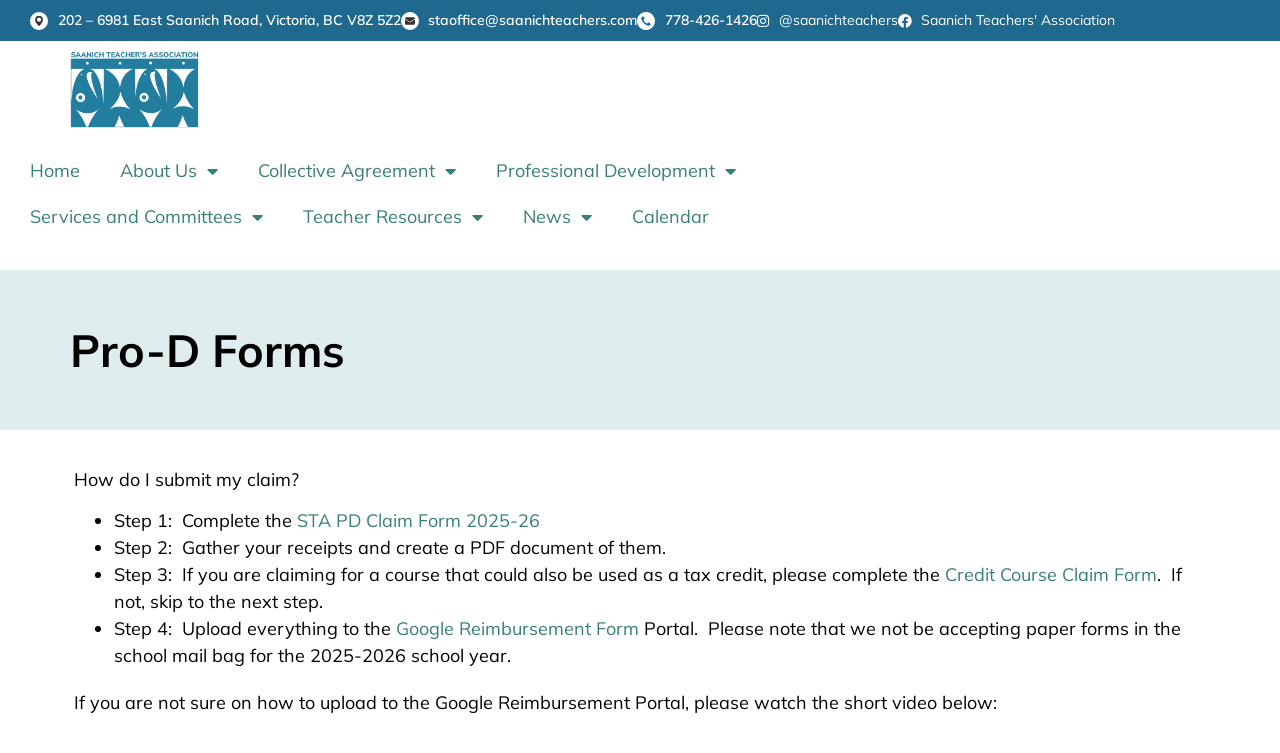

--- FILE ---
content_type: text/html; charset=UTF-8
request_url: https://saanichteachers.com/pro-d-forms/
body_size: 12470
content:
<!doctype html>
<html lang="en-US">
<head>
	<meta charset="UTF-8">
	<meta name="viewport" content="width=device-width, initial-scale=1">
	<link rel="profile" href="https://gmpg.org/xfn/11">
	<meta name='robots' content='index, follow, max-image-preview:large, max-snippet:-1, max-video-preview:-1' />

	<!-- This site is optimized with the Yoast SEO plugin v26.2 - https://yoast.com/wordpress/plugins/seo/ -->
	<title>Pro-D Forms - Saanich Teachers Association</title>
	<meta name="description" content="Pro-D information for STA members and teachers, including forms and how to do Pro-D day reimbursements." />
	<link rel="canonical" href="https://saanichteachers.com/pro-d-forms/" />
	<script type="application/ld+json" class="yoast-schema-graph">{"@context":"https://schema.org","@graph":[{"@type":"WebPage","@id":"https://saanichteachers.com/pro-d-forms/","url":"https://saanichteachers.com/pro-d-forms/","name":"Pro-D Forms - Saanich Teachers Association","isPartOf":{"@id":"https://saanichteachers.com/#website"},"datePublished":"2023-06-19T23:48:26+00:00","dateModified":"2025-11-03T08:08:29+00:00","description":"Pro-D information for STA members and teachers, including forms and how to do Pro-D day reimbursements.","breadcrumb":{"@id":"https://saanichteachers.com/pro-d-forms/#breadcrumb"},"inLanguage":"en-US","potentialAction":[{"@type":"ReadAction","target":["https://saanichteachers.com/pro-d-forms/"]}]},{"@type":"BreadcrumbList","@id":"https://saanichteachers.com/pro-d-forms/#breadcrumb","itemListElement":[{"@type":"ListItem","position":1,"name":"Home","item":"https://saanichteachers.com/"},{"@type":"ListItem","position":2,"name":"Pro-D Forms"}]},{"@type":"WebSite","@id":"https://saanichteachers.com/#website","url":"https://saanichteachers.com/","name":"Saanich Teachers Association","description":"Union of professionals representing 700+ public school teachers and associated professionals","publisher":{"@id":"https://saanichteachers.com/#organization"},"potentialAction":[{"@type":"SearchAction","target":{"@type":"EntryPoint","urlTemplate":"https://saanichteachers.com/?s={search_term_string}"},"query-input":{"@type":"PropertyValueSpecification","valueRequired":true,"valueName":"search_term_string"}}],"inLanguage":"en-US"},{"@type":"Organization","@id":"https://saanichteachers.com/#organization","name":"Saanich Teachers Association","url":"https://saanichteachers.com/","logo":{"@type":"ImageObject","inLanguage":"en-US","@id":"https://saanichteachers.com/#/schema/logo/image/","url":"https://saanichteachers.com/wp-content/uploads/2023/05/logo1.png","contentUrl":"https://saanichteachers.com/wp-content/uploads/2023/05/logo1.png","width":844,"height":504,"caption":"Saanich Teachers Association"},"image":{"@id":"https://saanichteachers.com/#/schema/logo/image/"}}]}</script>
	<!-- / Yoast SEO plugin. -->


<link rel="alternate" type="application/rss+xml" title="Saanich Teachers Association &raquo; Feed" href="https://saanichteachers.com/feed/" />
<link rel="alternate" type="application/rss+xml" title="Saanich Teachers Association &raquo; Comments Feed" href="https://saanichteachers.com/comments/feed/" />
<link rel="alternate" type="text/calendar" title="Saanich Teachers Association &raquo; iCal Feed" href="https://saanichteachers.com/events/?ical=1" />
<link rel="alternate" title="oEmbed (JSON)" type="application/json+oembed" href="https://saanichteachers.com/wp-json/oembed/1.0/embed?url=https%3A%2F%2Fsaanichteachers.com%2Fpro-d-forms%2F" />
<link rel="alternate" title="oEmbed (XML)" type="text/xml+oembed" href="https://saanichteachers.com/wp-json/oembed/1.0/embed?url=https%3A%2F%2Fsaanichteachers.com%2Fpro-d-forms%2F&#038;format=xml" />
<style id='wp-img-auto-sizes-contain-inline-css'>
img:is([sizes=auto i],[sizes^="auto," i]){contain-intrinsic-size:3000px 1500px}
/*# sourceURL=wp-img-auto-sizes-contain-inline-css */
</style>
<link rel='stylesheet' id='tribe-events-v2-single-skeleton-css' href='https://saanichteachers.com/wp-content/plugins/the-events-calendar/build/css/tribe-events-single-skeleton.css?ver=6.15.11' media='all' />
<link rel='stylesheet' id='tribe-events-v2-single-skeleton-full-css' href='https://saanichteachers.com/wp-content/plugins/the-events-calendar/build/css/tribe-events-single-full.css?ver=6.15.11' media='all' />
<link rel='stylesheet' id='tec-events-elementor-widgets-base-styles-css' href='https://saanichteachers.com/wp-content/plugins/the-events-calendar/build/css/integrations/plugins/elementor/widgets/widget-base.css?ver=6.15.11' media='all' />
<link rel='stylesheet' id='hello-elementor-css' href='https://saanichteachers.com/wp-content/themes/hello-elementor/assets/css/reset.css?ver=3.4.5' media='all' />
<link rel='stylesheet' id='hello-elementor-theme-style-css' href='https://saanichteachers.com/wp-content/themes/hello-elementor/assets/css/theme.css?ver=3.4.5' media='all' />
<link rel='stylesheet' id='chld_thm_cfg_child-css' href='https://saanichteachers.com/wp-content/themes/hello-elementor-child/style.css?ver=6.9' media='all' />
<link rel='stylesheet' id='hello-elementor-header-footer-css' href='https://saanichteachers.com/wp-content/themes/hello-elementor/assets/css/header-footer.css?ver=3.4.5' media='all' />
<link rel='stylesheet' id='elementor-frontend-css' href='https://saanichteachers.com/wp-content/uploads/elementor/css/custom-frontend.min.css?ver=1769147124' media='all' />
<link rel='stylesheet' id='elementor-post-5-css' href='https://saanichteachers.com/wp-content/uploads/elementor/css/post-5.css?ver=1769147125' media='all' />
<link rel='stylesheet' id='widget-icon-list-css' href='https://saanichteachers.com/wp-content/uploads/elementor/css/custom-widget-icon-list.min.css?ver=1769147124' media='all' />
<link rel='stylesheet' id='widget-image-css' href='https://saanichteachers.com/wp-content/plugins/elementor/assets/css/widget-image.min.css?ver=3.32.5' media='all' />
<link rel='stylesheet' id='widget-nav-menu-css' href='https://saanichteachers.com/wp-content/uploads/elementor/css/custom-pro-widget-nav-menu.min.css?ver=1769147124' media='all' />
<link rel='stylesheet' id='widget-heading-css' href='https://saanichteachers.com/wp-content/plugins/elementor/assets/css/widget-heading.min.css?ver=3.32.5' media='all' />
<link rel='stylesheet' id='elementor-icons-css' href='https://saanichteachers.com/wp-content/plugins/elementor/assets/lib/eicons/css/elementor-icons.min.css?ver=5.44.0' media='all' />
<link rel='stylesheet' id='widget-video-css' href='https://saanichteachers.com/wp-content/plugins/elementor/assets/css/widget-video.min.css?ver=3.32.5' media='all' />
<link rel='stylesheet' id='elementor-post-670-css' href='https://saanichteachers.com/wp-content/uploads/elementor/css/post-670.css?ver=1769149009' media='all' />
<link rel='stylesheet' id='elementor-post-22-css' href='https://saanichteachers.com/wp-content/uploads/elementor/css/post-22.css?ver=1769147125' media='all' />
<link rel='stylesheet' id='elementor-post-61-css' href='https://saanichteachers.com/wp-content/uploads/elementor/css/post-61.css?ver=1769147125' media='all' />
<link rel='stylesheet' id='elementor-post-420-css' href='https://saanichteachers.com/wp-content/uploads/elementor/css/post-420.css?ver=1769147125' media='all' />
<link rel='stylesheet' id='caorda-app-css-css' href='https://saanichteachers.com/wp-content/plugins/caorda-site-enhancements/assets/dist/wordpress-styles.min.css?ver=3.1.5' media='all' />
<link rel='stylesheet' id='elementor-gf-local-mulish-css' href='https://saanichteachers.com/wp-content/uploads/elementor/google-fonts/css/mulish.css?ver=1757271421' media='all' />
<link rel='stylesheet' id='elementor-icons-shared-0-css' href='https://saanichteachers.com/wp-content/plugins/elementor/assets/lib/font-awesome/css/fontawesome.min.css?ver=5.15.3' media='all' />
<link rel='stylesheet' id='elementor-icons-fa-brands-css' href='https://saanichteachers.com/wp-content/plugins/elementor/assets/lib/font-awesome/css/brands.min.css?ver=5.15.3' media='all' />
<link rel='stylesheet' id='elementor-icons-fa-solid-css' href='https://saanichteachers.com/wp-content/plugins/elementor/assets/lib/font-awesome/css/solid.min.css?ver=5.15.3' media='all' />
<script src="https://saanichteachers.com/wp-includes/js/jquery/jquery.min.js?ver=3.7.1" id="jquery-core-js"></script>
<script src="https://saanichteachers.com/wp-includes/js/jquery/jquery-migrate.min.js?ver=3.4.1" id="jquery-migrate-js"></script>
<link rel="https://api.w.org/" href="https://saanichteachers.com/wp-json/" /><link rel="alternate" title="JSON" type="application/json" href="https://saanichteachers.com/wp-json/wp/v2/pages/670" /><link rel="EditURI" type="application/rsd+xml" title="RSD" href="https://saanichteachers.com/xmlrpc.php?rsd" />
<link rel='shortlink' href='https://saanichteachers.com/?p=670' />
<style>
    td.media-icon img[src$=".svg"],
    td.avia-image img {
        width: 100% !important;
        height: auto !important;
    }
</style>
<script>
    window.caorda = window.caorda || {}
    window.caorda.shortcodes = [];
    window.caorda.activeTheme = '';
</script>

<meta name="tec-api-version" content="v1"><meta name="tec-api-origin" content="https://saanichteachers.com"><link rel="alternate" href="https://saanichteachers.com/wp-json/tribe/events/v1/" /><meta name="generator" content="Elementor 3.32.5; features: additional_custom_breakpoints; settings: css_print_method-external, google_font-enabled, font_display-swap">
			<style>
				.e-con.e-parent:nth-of-type(n+4):not(.e-lazyloaded):not(.e-no-lazyload),
				.e-con.e-parent:nth-of-type(n+4):not(.e-lazyloaded):not(.e-no-lazyload) * {
					background-image: none !important;
				}
				@media screen and (max-height: 1024px) {
					.e-con.e-parent:nth-of-type(n+3):not(.e-lazyloaded):not(.e-no-lazyload),
					.e-con.e-parent:nth-of-type(n+3):not(.e-lazyloaded):not(.e-no-lazyload) * {
						background-image: none !important;
					}
				}
				@media screen and (max-height: 640px) {
					.e-con.e-parent:nth-of-type(n+2):not(.e-lazyloaded):not(.e-no-lazyload),
					.e-con.e-parent:nth-of-type(n+2):not(.e-lazyloaded):not(.e-no-lazyload) * {
						background-image: none !important;
					}
				}
			</style>
			<link rel="icon" href="https://saanichteachers.com/wp-content/uploads/2023/05/favicon-150x150.png" sizes="32x32" />
<link rel="icon" href="https://saanichteachers.com/wp-content/uploads/2023/05/favicon-300x300.png" sizes="192x192" />
<link rel="apple-touch-icon" href="https://saanichteachers.com/wp-content/uploads/2023/05/favicon-300x300.png" />
<meta name="msapplication-TileImage" content="https://saanichteachers.com/wp-content/uploads/2023/05/favicon-300x300.png" />
		<style id="wp-custom-css">
			.elementor-widget-text-editor a, .elementor-widget-theme-post-content a not(.button) {
	color: var(--e-global-color-primary)!important;
	text-decoration: none
}
.elementor-widget-text-editor a:hover, .elementor-widget-theme-post-content a:hover not(.button) {
	color: var(--e-global-color-accent)!important;
	text-decoration: underline
}



.home .menu-item-1015 {
	display: none!important
}
.caorda-footer .caorda-link .elementor-widget-container a {
	color: white!important
}
.caorda-footer .caorda-link .elementor-widget-container a:hover {
	text-decoration: underline!imporant;
	color: white!important
}
.grecaptcha-badge {
	visibility: hidden!important;
	opacity: 0!important
}
hr {
	border: none;
	border-top: 1px solid #333;
	margin-top: 40px!important;
	padding: 20px 0;
}
.elementor-widget-text-editor ol, .elementor-widget-text-editor ul {
	margin-bottom: 20px!important;
}
#field_1_7, #field_1_7 a {
	font-size: 13px;
	margin-top: -10px;
	line-height: 16px;
}
#field_1_7 {
	color: grey
}
#field_1_7 a {
	color: var(--e-global-color-primary)!important;
	text-decoration: underline
}
#field_1_7 a:hover {
	text-decoration: none
}
/** Links **/


body .gform_wrapper .gform_button {
	background-color: var(--e-global-color-primary)!important;
}
body .gform_wrapper .gform_button:hover {
	background-color: var(--e-global-color-accent)!important;
}
body .gform_wrapper input[type="text"], body .gform_wrapper input[type="email"], body .gform_wrapper input[type="password"], body .gform_wrapper textarea {
	font-size: 16px;
	padding: 10px;
	border: none;
	background-color: #f9f9f9
}
body .gform_wrapper .gform_button {
	background-color: var(--e-global-color-primary)!important;
	color: #ffffff;
	border-color: #ffffff;
	font-family: Sans-Serif;
	font-size: 20px;
	padding: 18px 35px;
	border-radius: 50px;
	cursor: pointer;
	transition: all 0.3s ease-in-out;
}
body .gform_wrapper .gform_button:hover {
	background-color: #3A000C;
	color: #ffffff;
}		</style>
		<style id='global-styles-inline-css'>
:root{--wp--preset--aspect-ratio--square: 1;--wp--preset--aspect-ratio--4-3: 4/3;--wp--preset--aspect-ratio--3-4: 3/4;--wp--preset--aspect-ratio--3-2: 3/2;--wp--preset--aspect-ratio--2-3: 2/3;--wp--preset--aspect-ratio--16-9: 16/9;--wp--preset--aspect-ratio--9-16: 9/16;--wp--preset--color--black: #000000;--wp--preset--color--cyan-bluish-gray: #abb8c3;--wp--preset--color--white: #ffffff;--wp--preset--color--pale-pink: #f78da7;--wp--preset--color--vivid-red: #cf2e2e;--wp--preset--color--luminous-vivid-orange: #ff6900;--wp--preset--color--luminous-vivid-amber: #fcb900;--wp--preset--color--light-green-cyan: #7bdcb5;--wp--preset--color--vivid-green-cyan: #00d084;--wp--preset--color--pale-cyan-blue: #8ed1fc;--wp--preset--color--vivid-cyan-blue: #0693e3;--wp--preset--color--vivid-purple: #9b51e0;--wp--preset--gradient--vivid-cyan-blue-to-vivid-purple: linear-gradient(135deg,rgb(6,147,227) 0%,rgb(155,81,224) 100%);--wp--preset--gradient--light-green-cyan-to-vivid-green-cyan: linear-gradient(135deg,rgb(122,220,180) 0%,rgb(0,208,130) 100%);--wp--preset--gradient--luminous-vivid-amber-to-luminous-vivid-orange: linear-gradient(135deg,rgb(252,185,0) 0%,rgb(255,105,0) 100%);--wp--preset--gradient--luminous-vivid-orange-to-vivid-red: linear-gradient(135deg,rgb(255,105,0) 0%,rgb(207,46,46) 100%);--wp--preset--gradient--very-light-gray-to-cyan-bluish-gray: linear-gradient(135deg,rgb(238,238,238) 0%,rgb(169,184,195) 100%);--wp--preset--gradient--cool-to-warm-spectrum: linear-gradient(135deg,rgb(74,234,220) 0%,rgb(151,120,209) 20%,rgb(207,42,186) 40%,rgb(238,44,130) 60%,rgb(251,105,98) 80%,rgb(254,248,76) 100%);--wp--preset--gradient--blush-light-purple: linear-gradient(135deg,rgb(255,206,236) 0%,rgb(152,150,240) 100%);--wp--preset--gradient--blush-bordeaux: linear-gradient(135deg,rgb(254,205,165) 0%,rgb(254,45,45) 50%,rgb(107,0,62) 100%);--wp--preset--gradient--luminous-dusk: linear-gradient(135deg,rgb(255,203,112) 0%,rgb(199,81,192) 50%,rgb(65,88,208) 100%);--wp--preset--gradient--pale-ocean: linear-gradient(135deg,rgb(255,245,203) 0%,rgb(182,227,212) 50%,rgb(51,167,181) 100%);--wp--preset--gradient--electric-grass: linear-gradient(135deg,rgb(202,248,128) 0%,rgb(113,206,126) 100%);--wp--preset--gradient--midnight: linear-gradient(135deg,rgb(2,3,129) 0%,rgb(40,116,252) 100%);--wp--preset--font-size--small: 13px;--wp--preset--font-size--medium: 20px;--wp--preset--font-size--large: 36px;--wp--preset--font-size--x-large: 42px;--wp--preset--spacing--20: 0.44rem;--wp--preset--spacing--30: 0.67rem;--wp--preset--spacing--40: 1rem;--wp--preset--spacing--50: 1.5rem;--wp--preset--spacing--60: 2.25rem;--wp--preset--spacing--70: 3.38rem;--wp--preset--spacing--80: 5.06rem;--wp--preset--shadow--natural: 6px 6px 9px rgba(0, 0, 0, 0.2);--wp--preset--shadow--deep: 12px 12px 50px rgba(0, 0, 0, 0.4);--wp--preset--shadow--sharp: 6px 6px 0px rgba(0, 0, 0, 0.2);--wp--preset--shadow--outlined: 6px 6px 0px -3px rgb(255, 255, 255), 6px 6px rgb(0, 0, 0);--wp--preset--shadow--crisp: 6px 6px 0px rgb(0, 0, 0);}:root { --wp--style--global--content-size: 800px;--wp--style--global--wide-size: 1200px; }:where(body) { margin: 0; }.wp-site-blocks > .alignleft { float: left; margin-right: 2em; }.wp-site-blocks > .alignright { float: right; margin-left: 2em; }.wp-site-blocks > .aligncenter { justify-content: center; margin-left: auto; margin-right: auto; }:where(.wp-site-blocks) > * { margin-block-start: 24px; margin-block-end: 0; }:where(.wp-site-blocks) > :first-child { margin-block-start: 0; }:where(.wp-site-blocks) > :last-child { margin-block-end: 0; }:root { --wp--style--block-gap: 24px; }:root :where(.is-layout-flow) > :first-child{margin-block-start: 0;}:root :where(.is-layout-flow) > :last-child{margin-block-end: 0;}:root :where(.is-layout-flow) > *{margin-block-start: 24px;margin-block-end: 0;}:root :where(.is-layout-constrained) > :first-child{margin-block-start: 0;}:root :where(.is-layout-constrained) > :last-child{margin-block-end: 0;}:root :where(.is-layout-constrained) > *{margin-block-start: 24px;margin-block-end: 0;}:root :where(.is-layout-flex){gap: 24px;}:root :where(.is-layout-grid){gap: 24px;}.is-layout-flow > .alignleft{float: left;margin-inline-start: 0;margin-inline-end: 2em;}.is-layout-flow > .alignright{float: right;margin-inline-start: 2em;margin-inline-end: 0;}.is-layout-flow > .aligncenter{margin-left: auto !important;margin-right: auto !important;}.is-layout-constrained > .alignleft{float: left;margin-inline-start: 0;margin-inline-end: 2em;}.is-layout-constrained > .alignright{float: right;margin-inline-start: 2em;margin-inline-end: 0;}.is-layout-constrained > .aligncenter{margin-left: auto !important;margin-right: auto !important;}.is-layout-constrained > :where(:not(.alignleft):not(.alignright):not(.alignfull)){max-width: var(--wp--style--global--content-size);margin-left: auto !important;margin-right: auto !important;}.is-layout-constrained > .alignwide{max-width: var(--wp--style--global--wide-size);}body .is-layout-flex{display: flex;}.is-layout-flex{flex-wrap: wrap;align-items: center;}.is-layout-flex > :is(*, div){margin: 0;}body .is-layout-grid{display: grid;}.is-layout-grid > :is(*, div){margin: 0;}body{padding-top: 0px;padding-right: 0px;padding-bottom: 0px;padding-left: 0px;}a:where(:not(.wp-element-button)){text-decoration: underline;}:root :where(.wp-element-button, .wp-block-button__link){background-color: #32373c;border-width: 0;color: #fff;font-family: inherit;font-size: inherit;font-style: inherit;font-weight: inherit;letter-spacing: inherit;line-height: inherit;padding-top: calc(0.667em + 2px);padding-right: calc(1.333em + 2px);padding-bottom: calc(0.667em + 2px);padding-left: calc(1.333em + 2px);text-decoration: none;text-transform: inherit;}.has-black-color{color: var(--wp--preset--color--black) !important;}.has-cyan-bluish-gray-color{color: var(--wp--preset--color--cyan-bluish-gray) !important;}.has-white-color{color: var(--wp--preset--color--white) !important;}.has-pale-pink-color{color: var(--wp--preset--color--pale-pink) !important;}.has-vivid-red-color{color: var(--wp--preset--color--vivid-red) !important;}.has-luminous-vivid-orange-color{color: var(--wp--preset--color--luminous-vivid-orange) !important;}.has-luminous-vivid-amber-color{color: var(--wp--preset--color--luminous-vivid-amber) !important;}.has-light-green-cyan-color{color: var(--wp--preset--color--light-green-cyan) !important;}.has-vivid-green-cyan-color{color: var(--wp--preset--color--vivid-green-cyan) !important;}.has-pale-cyan-blue-color{color: var(--wp--preset--color--pale-cyan-blue) !important;}.has-vivid-cyan-blue-color{color: var(--wp--preset--color--vivid-cyan-blue) !important;}.has-vivid-purple-color{color: var(--wp--preset--color--vivid-purple) !important;}.has-black-background-color{background-color: var(--wp--preset--color--black) !important;}.has-cyan-bluish-gray-background-color{background-color: var(--wp--preset--color--cyan-bluish-gray) !important;}.has-white-background-color{background-color: var(--wp--preset--color--white) !important;}.has-pale-pink-background-color{background-color: var(--wp--preset--color--pale-pink) !important;}.has-vivid-red-background-color{background-color: var(--wp--preset--color--vivid-red) !important;}.has-luminous-vivid-orange-background-color{background-color: var(--wp--preset--color--luminous-vivid-orange) !important;}.has-luminous-vivid-amber-background-color{background-color: var(--wp--preset--color--luminous-vivid-amber) !important;}.has-light-green-cyan-background-color{background-color: var(--wp--preset--color--light-green-cyan) !important;}.has-vivid-green-cyan-background-color{background-color: var(--wp--preset--color--vivid-green-cyan) !important;}.has-pale-cyan-blue-background-color{background-color: var(--wp--preset--color--pale-cyan-blue) !important;}.has-vivid-cyan-blue-background-color{background-color: var(--wp--preset--color--vivid-cyan-blue) !important;}.has-vivid-purple-background-color{background-color: var(--wp--preset--color--vivid-purple) !important;}.has-black-border-color{border-color: var(--wp--preset--color--black) !important;}.has-cyan-bluish-gray-border-color{border-color: var(--wp--preset--color--cyan-bluish-gray) !important;}.has-white-border-color{border-color: var(--wp--preset--color--white) !important;}.has-pale-pink-border-color{border-color: var(--wp--preset--color--pale-pink) !important;}.has-vivid-red-border-color{border-color: var(--wp--preset--color--vivid-red) !important;}.has-luminous-vivid-orange-border-color{border-color: var(--wp--preset--color--luminous-vivid-orange) !important;}.has-luminous-vivid-amber-border-color{border-color: var(--wp--preset--color--luminous-vivid-amber) !important;}.has-light-green-cyan-border-color{border-color: var(--wp--preset--color--light-green-cyan) !important;}.has-vivid-green-cyan-border-color{border-color: var(--wp--preset--color--vivid-green-cyan) !important;}.has-pale-cyan-blue-border-color{border-color: var(--wp--preset--color--pale-cyan-blue) !important;}.has-vivid-cyan-blue-border-color{border-color: var(--wp--preset--color--vivid-cyan-blue) !important;}.has-vivid-purple-border-color{border-color: var(--wp--preset--color--vivid-purple) !important;}.has-vivid-cyan-blue-to-vivid-purple-gradient-background{background: var(--wp--preset--gradient--vivid-cyan-blue-to-vivid-purple) !important;}.has-light-green-cyan-to-vivid-green-cyan-gradient-background{background: var(--wp--preset--gradient--light-green-cyan-to-vivid-green-cyan) !important;}.has-luminous-vivid-amber-to-luminous-vivid-orange-gradient-background{background: var(--wp--preset--gradient--luminous-vivid-amber-to-luminous-vivid-orange) !important;}.has-luminous-vivid-orange-to-vivid-red-gradient-background{background: var(--wp--preset--gradient--luminous-vivid-orange-to-vivid-red) !important;}.has-very-light-gray-to-cyan-bluish-gray-gradient-background{background: var(--wp--preset--gradient--very-light-gray-to-cyan-bluish-gray) !important;}.has-cool-to-warm-spectrum-gradient-background{background: var(--wp--preset--gradient--cool-to-warm-spectrum) !important;}.has-blush-light-purple-gradient-background{background: var(--wp--preset--gradient--blush-light-purple) !important;}.has-blush-bordeaux-gradient-background{background: var(--wp--preset--gradient--blush-bordeaux) !important;}.has-luminous-dusk-gradient-background{background: var(--wp--preset--gradient--luminous-dusk) !important;}.has-pale-ocean-gradient-background{background: var(--wp--preset--gradient--pale-ocean) !important;}.has-electric-grass-gradient-background{background: var(--wp--preset--gradient--electric-grass) !important;}.has-midnight-gradient-background{background: var(--wp--preset--gradient--midnight) !important;}.has-small-font-size{font-size: var(--wp--preset--font-size--small) !important;}.has-medium-font-size{font-size: var(--wp--preset--font-size--medium) !important;}.has-large-font-size{font-size: var(--wp--preset--font-size--large) !important;}.has-x-large-font-size{font-size: var(--wp--preset--font-size--x-large) !important;}
/*# sourceURL=global-styles-inline-css */
</style>
</head>
<body class="wp-singular page-template-default page page-id-670 wp-custom-logo wp-embed-responsive wp-theme-hello-elementor wp-child-theme-hello-elementor-child tribe-no-js hello-elementor-default elementor-default elementor-kit-5 elementor-page elementor-page-670 elementor-page-420">




<a class="skip-link screen-reader-text" href="#content">Skip to content</a>

		<header data-elementor-type="header" data-elementor-id="22" class="elementor elementor-22 elementor-location-header" data-elementor-post-type="elementor_library">
			<div class="elementor-element elementor-element-5dfaef6 e-con-full elementor-hidden-mobile e-flex e-con e-parent" data-id="5dfaef6" data-element_type="container" data-settings="{&quot;background_background&quot;:&quot;classic&quot;}">
				<div class="elementor-element elementor-element-ea95807 elementor-icon-list--layout-inline elementor-list-item-link-full_width elementor-widget elementor-widget-icon-list" data-id="ea95807" data-element_type="widget" data-widget_type="icon-list.default">
				<div class="elementor-widget-container">
							<ul class="elementor-icon-list-items elementor-inline-items">
							<li class="elementor-icon-list-item elementor-inline-item">
											<span class="elementor-icon-list-icon">
							<svg xmlns="http://www.w3.org/2000/svg" id="Group_2" data-name="Group 2" width="30" height="30" viewBox="0 0 30 30"><path id="Path_13" data-name="Path 13" d="M15,0A15,15,0,1,1,0,15,15,15,0,0,1,15,0Z" transform="translate(0 0)" fill="#fff"></path><path id="location-pin" d="M9.431,0A6.424,6.424,0,0,0,3,6.4C3,11.42,8.826,16.6,9.074,16.818a.542.542,0,0,0,.713,0c.248-.218,6.074-5.4,6.074-10.415A6.424,6.424,0,0,0,9.431,0Zm0,9.889A3.532,3.532,0,1,1,13,6.357,3.556,3.556,0,0,1,9.431,9.889Z" transform="translate(5.627 6.466)" fill="#313131"></path></svg>						</span>
										<span class="elementor-icon-list-text">202 – 6981 East Saanich Road, Victoria, BC V8Z 5Z2</span>
									</li>
						</ul>
						</div>
				</div>
				<div class="elementor-element elementor-element-1401f3f elementor-icon-list--layout-traditional elementor-list-item-link-full_width elementor-widget elementor-widget-icon-list" data-id="1401f3f" data-element_type="widget" data-widget_type="icon-list.default">
				<div class="elementor-widget-container">
							<ul class="elementor-icon-list-items">
							<li class="elementor-icon-list-item">
											<a href="mailto:staoffice@saanichteachers.com">

												<span class="elementor-icon-list-icon">
							<svg xmlns="http://www.w3.org/2000/svg" width="30" height="30" viewBox="0 0 30 30"><g id="Group_48" data-name="Group 48" transform="translate(-1611 -3656)"><circle id="Ellipse_21" data-name="Ellipse 21" cx="15" cy="15" r="15" transform="translate(1611 3656)" fill="#fff"></circle><g id="email_1_" data-name="email (1)" transform="translate(1617.842 3600.624)"><path id="Path_15" data-name="Path 15" d="M9.522,175.936a2.454,2.454,0,0,1-2.727,0L.109,171.479Q.053,171.442,0,171.4v7.3a1.5,1.5,0,0,0,1.5,1.5H14.814a1.5,1.5,0,0,0,1.5-1.5v-7.3c-.035.027-.072.052-.109.077Z" transform="translate(0 -103.722)" fill="#313131"></path><path id="Path_16" data-name="Path 16" d="M.639,66.962l6.686,4.458a1.5,1.5,0,0,0,1.667,0l6.686-4.458a1.432,1.432,0,0,0,.639-1.194,1.5,1.5,0,0,0-1.5-1.5H1.5a1.5,1.5,0,0,0-1.5,1.5,1.431,1.431,0,0,0,.639,1.193Z" fill="#313131"></path></g></g></svg>						</span>
										<span class="elementor-icon-list-text">staoffice@saanichteachers.com</span>
											</a>
									</li>
						</ul>
						</div>
				</div>
				<div class="elementor-element elementor-element-f4b3b32 elementor-icon-list--layout-traditional elementor-list-item-link-full_width elementor-widget elementor-widget-icon-list" data-id="f4b3b32" data-element_type="widget" data-widget_type="icon-list.default">
				<div class="elementor-widget-container">
							<ul class="elementor-icon-list-items">
							<li class="elementor-icon-list-item">
											<a href="tel:778-426-1426">

												<span class="elementor-icon-list-icon">
							<svg xmlns="http://www.w3.org/2000/svg" id="Group_1" data-name="Group 1" width="30" height="30" viewBox="0 0 30 30"><path id="Path_1" data-name="Path 1" d="M25.6,4.391A15,15,0,1,0,30,15,15,15,0,0,0,25.6,4.391Zm-2.888,16.5,0,0v0l-.76.755a4,4,0,0,1-3.775,1.08A13.291,13.291,0,0,1,14.32,21a17.834,17.834,0,0,1-3.045-2.455A17.971,17.971,0,0,1,9,15.781a14,14,0,0,1-1.71-3.46,4,4,0,0,1,1-4.085l.89-.89a.635.635,0,0,1,.9,0l0,0,2.81,2.81a.635.635,0,0,1,0,.9l0,0-1.65,1.65a1.345,1.345,0,0,0-.14,1.75,19.3,19.3,0,0,0,1.975,2.305,19.179,19.179,0,0,0,2.6,2.185,1.355,1.355,0,0,0,1.73-.15L19,17.177a.635.635,0,0,1,.9,0l0,0L22.715,20A.635.635,0,0,1,22.717,20.894Z" transform="translate(0 0)" fill="#fff"></path></svg>						</span>
										<span class="elementor-icon-list-text">778-426-1426</span>
											</a>
									</li>
						</ul>
						</div>
				</div>
				<div class="elementor-element elementor-element-9dcca23 elementor-icon-list--layout-traditional elementor-list-item-link-full_width elementor-widget elementor-widget-icon-list" data-id="9dcca23" data-element_type="widget" data-widget_type="icon-list.default">
				<div class="elementor-widget-container">
							<ul class="elementor-icon-list-items">
							<li class="elementor-icon-list-item">
											<a href="https://www.instagram.com/saanichteachers/" target="_blank">

												<span class="elementor-icon-list-icon">
							<i aria-hidden="true" class="fab fa-instagram"></i>						</span>
										<span class="elementor-icon-list-text">@saanichteachers</span>
											</a>
									</li>
						</ul>
						</div>
				</div>
				<div class="elementor-element elementor-element-3877b9d elementor-icon-list--layout-traditional elementor-list-item-link-full_width elementor-widget elementor-widget-icon-list" data-id="3877b9d" data-element_type="widget" data-widget_type="icon-list.default">
				<div class="elementor-widget-container">
							<ul class="elementor-icon-list-items">
							<li class="elementor-icon-list-item">
											<a href="https://www.facebook.com/groups/Saanichteachers/" target="_blank">

												<span class="elementor-icon-list-icon">
							<i aria-hidden="true" class="fab fa-facebook"></i>						</span>
										<span class="elementor-icon-list-text">Saanich Teachers' Association</span>
											</a>
									</li>
						</ul>
						</div>
				</div>
				</div>
		<div class="elementor-element elementor-element-bd5c56f e-flex e-con-boxed e-con e-parent" data-id="bd5c56f" data-element_type="container">
					<div class="e-con-inner">
				<div class="elementor-element elementor-element-a8a9e0b elementor-widget__width-initial elementor-widget elementor-widget-theme-site-logo elementor-widget-image" data-id="a8a9e0b" data-element_type="widget" data-widget_type="theme-site-logo.default">
				<div class="elementor-widget-container">
											<a href="https://saanichteachers.com">
			<img fetchpriority="high" width="844" height="504" src="https://saanichteachers.com/wp-content/uploads/2023/05/logo1.png" class="attachment-full size-full wp-image-1009" alt="" srcset="https://saanichteachers.com/wp-content/uploads/2023/05/logo1.png 844w, https://saanichteachers.com/wp-content/uploads/2023/05/logo1-300x179.png 300w, https://saanichteachers.com/wp-content/uploads/2023/05/logo1-768x459.png 768w" sizes="(max-width: 844px) 100vw, 844px" />				</a>
											</div>
				</div>
					</div>
				</div>
		<div class="elementor-element elementor-element-8c53a94 e-con-full e-flex e-con e-parent" data-id="8c53a94" data-element_type="container">
				<div class="elementor-element elementor-element-f4edd8a elementor-nav-menu--dropdown-tablet elementor-nav-menu__text-align-aside elementor-nav-menu--toggle elementor-nav-menu--burger elementor-widget elementor-widget-nav-menu" data-id="f4edd8a" data-element_type="widget" data-settings="{&quot;layout&quot;:&quot;horizontal&quot;,&quot;submenu_icon&quot;:{&quot;value&quot;:&quot;&lt;i class=\&quot;fas fa-caret-down\&quot; aria-hidden=\&quot;true\&quot;&gt;&lt;\/i&gt;&quot;,&quot;library&quot;:&quot;fa-solid&quot;},&quot;toggle&quot;:&quot;burger&quot;}" data-widget_type="nav-menu.default">
				<div class="elementor-widget-container">
								<nav aria-label="Menu" class="elementor-nav-menu--main elementor-nav-menu__container elementor-nav-menu--layout-horizontal e--pointer-underline e--animation-fade">
				<ul id="menu-1-f4edd8a" class="elementor-nav-menu"><li class="menu-item menu-item-type-custom menu-item-object-custom menu-item-1015"><a href="/" class="elementor-item">Home</a></li>
<li class="menu-item menu-item-type-post_type menu-item-object-page menu-item-has-children menu-item-57"><a href="https://saanichteachers.com/about-us/" class="elementor-item">About Us</a>
<ul class="sub-menu elementor-nav-menu--dropdown">
	<li class="menu-item menu-item-type-post_type menu-item-object-page menu-item-840"><a href="https://saanichteachers.com/about-us/" class="elementor-sub-item">About Us</a></li>
	<li class="menu-item menu-item-type-post_type menu-item-object-page menu-item-469"><a href="https://saanichteachers.com/about-us/executive-committee/" class="elementor-sub-item">2025 &#8211; 2026 Executive Committee</a></li>
	<li class="menu-item menu-item-type-post_type menu-item-object-page menu-item-470"><a href="https://saanichteachers.com/about-us/school-representatives/" class="elementor-sub-item">2025 &#8211; 2026 Staff Representatives</a></li>
</ul>
</li>
<li class="menu-item menu-item-type-custom menu-item-object-custom menu-item-has-children menu-item-487"><a href="#" class="elementor-item elementor-item-anchor">Collective Agreement</a>
<ul class="sub-menu elementor-nav-menu--dropdown">
	<li class="menu-item menu-item-type-custom menu-item-object-custom menu-item-1740"><a href="https://saanichteachers.com/wp-content/uploads/2024/01/2022-2025-Provincial-Collective-Agreement-2022-Provincial-Language-Only.pdf" class="elementor-sub-item">2022-2025 Provincial Collective Agreement (Provincial Language Only)</a></li>
	<li class="menu-item menu-item-type-custom menu-item-object-custom menu-item-489"><a target="_blank" href="https://saanichteachers.com/wp-content/uploads/2023/06/Class-Size.pdf" class="elementor-sub-item">Class Size Maximums</a></li>
	<li class="menu-item menu-item-type-custom menu-item-object-custom menu-item-1301"><a href="https://drive.google.com/drive/folders/1eJ0nuGjzk0A5_eBkiXVEaX5ttqToEiIC" class="elementor-sub-item">Letters of Understanding</a></li>
</ul>
</li>
<li class="menu-item menu-item-type-post_type menu-item-object-page current-menu-ancestor current-menu-parent current_page_parent current_page_ancestor menu-item-has-children menu-item-622"><a href="https://saanichteachers.com/professional-development/" class="elementor-item">Professional Development</a>
<ul class="sub-menu elementor-nav-menu--dropdown">
	<li class="menu-item menu-item-type-post_type menu-item-object-page menu-item-1396"><a href="https://saanichteachers.com/professional-development/" class="elementor-sub-item">Information</a></li>
	<li class="menu-item menu-item-type-post_type menu-item-object-page menu-item-669"><a href="https://saanichteachers.com/site-reps-and-policies/" class="elementor-sub-item">Reps and Policies</a></li>
	<li class="menu-item menu-item-type-post_type menu-item-object-page current-menu-item page_item page-item-670 current_page_item menu-item-676"><a href="https://saanichteachers.com/pro-d-forms/" aria-current="page" class="elementor-sub-item elementor-item-active">Forms</a></li>
</ul>
</li>
<li class="menu-item menu-item-type-custom menu-item-object-custom menu-item-has-children menu-item-513"><a href="#" class="elementor-item elementor-item-anchor">Services and Committees</a>
<ul class="sub-menu elementor-nav-menu--dropdown">
	<li class="menu-item menu-item-type-post_type menu-item-object-page menu-item-854"><a href="https://saanichteachers.com/health-safety-and-wellness/" class="elementor-sub-item">Health, Safety, and Wellness</a></li>
	<li class="menu-item menu-item-type-post_type menu-item-object-page menu-item-717"><a href="https://saanichteachers.com/staff-committee/" class="elementor-sub-item">Staff Committee</a></li>
	<li class="menu-item menu-item-type-post_type menu-item-object-page menu-item-685"><a href="https://saanichteachers.com/mentorship-program/" class="elementor-sub-item">Mentorship Program Committee</a></li>
	<li class="menu-item menu-item-type-post_type menu-item-object-page menu-item-691"><a href="https://saanichteachers.com/hardship-fund/" class="elementor-sub-item">Hardship Fund</a></li>
	<li class="menu-item menu-item-type-post_type menu-item-object-page menu-item-705"><a href="https://saanichteachers.com/social-justice/" class="elementor-sub-item">Social Justice Advisory Committee</a></li>
	<li class="menu-item menu-item-type-post_type menu-item-object-page menu-item-514"><a href="https://saanichteachers.com/ttoc-and-new-teachers/" class="elementor-sub-item">TTOC and New Teachers Advisory Committee</a></li>
	<li class="menu-item menu-item-type-post_type menu-item-object-page menu-item-888"><a href="https://saanichteachers.com/french-educators/" class="elementor-sub-item">French Educators Advisory Committee</a></li>
	<li class="menu-item menu-item-type-post_type menu-item-object-page menu-item-889"><a href="https://saanichteachers.com/indigenous/" class="elementor-sub-item">Indigenous Advisory Committee</a></li>
</ul>
</li>
<li class="menu-item menu-item-type-custom menu-item-object-custom current-menu-ancestor current-menu-parent menu-item-has-children menu-item-748"><a href="#" class="elementor-item elementor-item-anchor">Teacher Resources</a>
<ul class="sub-menu elementor-nav-menu--dropdown">
	<li class="menu-item menu-item-type-post_type menu-item-object-page menu-item-746"><a href="https://saanichteachers.com/health-safety-and-wellness/" class="elementor-sub-item">Health, Safety, and Wellness</a></li>
	<li class="menu-item menu-item-type-post_type menu-item-object-page menu-item-767"><a href="https://saanichteachers.com/retirement/" class="elementor-sub-item">Retirement</a></li>
	<li class="menu-item menu-item-type-post_type menu-item-object-page menu-item-776"><a href="https://saanichteachers.com/maternity-and-parental-leave/" class="elementor-sub-item">Leave of Absence</a></li>
	<li class="menu-item menu-item-type-post_type menu-item-object-page menu-item-782"><a href="https://saanichteachers.com/frequently-asked-questions/" class="elementor-sub-item">FAQs</a></li>
	<li class="menu-item menu-item-type-post_type menu-item-object-page current-menu-item page_item page-item-670 current_page_item menu-item-826"><a href="https://saanichteachers.com/pro-d-forms/" aria-current="page" class="elementor-sub-item elementor-item-active">Forms</a></li>
</ul>
</li>
<li class="menu-item menu-item-type-taxonomy menu-item-object-category menu-item-has-children menu-item-1397"><a href="https://saanichteachers.com/blog/news/" class="elementor-item">News</a>
<ul class="sub-menu elementor-nav-menu--dropdown">
	<li class="menu-item menu-item-type-post_type menu-item-object-page menu-item-52"><a href="https://saanichteachers.com/sta-in-touch/" class="elementor-sub-item">STA-in-Touch</a></li>
	<li class="menu-item menu-item-type-post_type menu-item-object-page menu-item-1401"><a href="https://saanichteachers.com/media-release/" class="elementor-sub-item">Media Releases</a></li>
</ul>
</li>
<li class="menu-item menu-item-type-custom menu-item-object-custom menu-item-388"><a href="https://saanichteachers.com/events/" class="elementor-item">Calendar</a></li>
</ul>			</nav>
					<div class="elementor-menu-toggle" role="button" tabindex="0" aria-label="Menu Toggle" aria-expanded="false">
			<i aria-hidden="true" role="presentation" class="elementor-menu-toggle__icon--open eicon-menu-bar"></i><i aria-hidden="true" role="presentation" class="elementor-menu-toggle__icon--close eicon-close"></i>		</div>
					<nav class="elementor-nav-menu--dropdown elementor-nav-menu__container" aria-hidden="true">
				<ul id="menu-2-f4edd8a" class="elementor-nav-menu"><li class="menu-item menu-item-type-custom menu-item-object-custom menu-item-1015"><a href="/" class="elementor-item" tabindex="-1">Home</a></li>
<li class="menu-item menu-item-type-post_type menu-item-object-page menu-item-has-children menu-item-57"><a href="https://saanichteachers.com/about-us/" class="elementor-item" tabindex="-1">About Us</a>
<ul class="sub-menu elementor-nav-menu--dropdown">
	<li class="menu-item menu-item-type-post_type menu-item-object-page menu-item-840"><a href="https://saanichteachers.com/about-us/" class="elementor-sub-item" tabindex="-1">About Us</a></li>
	<li class="menu-item menu-item-type-post_type menu-item-object-page menu-item-469"><a href="https://saanichteachers.com/about-us/executive-committee/" class="elementor-sub-item" tabindex="-1">2025 &#8211; 2026 Executive Committee</a></li>
	<li class="menu-item menu-item-type-post_type menu-item-object-page menu-item-470"><a href="https://saanichteachers.com/about-us/school-representatives/" class="elementor-sub-item" tabindex="-1">2025 &#8211; 2026 Staff Representatives</a></li>
</ul>
</li>
<li class="menu-item menu-item-type-custom menu-item-object-custom menu-item-has-children menu-item-487"><a href="#" class="elementor-item elementor-item-anchor" tabindex="-1">Collective Agreement</a>
<ul class="sub-menu elementor-nav-menu--dropdown">
	<li class="menu-item menu-item-type-custom menu-item-object-custom menu-item-1740"><a href="https://saanichteachers.com/wp-content/uploads/2024/01/2022-2025-Provincial-Collective-Agreement-2022-Provincial-Language-Only.pdf" class="elementor-sub-item" tabindex="-1">2022-2025 Provincial Collective Agreement (Provincial Language Only)</a></li>
	<li class="menu-item menu-item-type-custom menu-item-object-custom menu-item-489"><a target="_blank" href="https://saanichteachers.com/wp-content/uploads/2023/06/Class-Size.pdf" class="elementor-sub-item" tabindex="-1">Class Size Maximums</a></li>
	<li class="menu-item menu-item-type-custom menu-item-object-custom menu-item-1301"><a href="https://drive.google.com/drive/folders/1eJ0nuGjzk0A5_eBkiXVEaX5ttqToEiIC" class="elementor-sub-item" tabindex="-1">Letters of Understanding</a></li>
</ul>
</li>
<li class="menu-item menu-item-type-post_type menu-item-object-page current-menu-ancestor current-menu-parent current_page_parent current_page_ancestor menu-item-has-children menu-item-622"><a href="https://saanichteachers.com/professional-development/" class="elementor-item" tabindex="-1">Professional Development</a>
<ul class="sub-menu elementor-nav-menu--dropdown">
	<li class="menu-item menu-item-type-post_type menu-item-object-page menu-item-1396"><a href="https://saanichteachers.com/professional-development/" class="elementor-sub-item" tabindex="-1">Information</a></li>
	<li class="menu-item menu-item-type-post_type menu-item-object-page menu-item-669"><a href="https://saanichteachers.com/site-reps-and-policies/" class="elementor-sub-item" tabindex="-1">Reps and Policies</a></li>
	<li class="menu-item menu-item-type-post_type menu-item-object-page current-menu-item page_item page-item-670 current_page_item menu-item-676"><a href="https://saanichteachers.com/pro-d-forms/" aria-current="page" class="elementor-sub-item elementor-item-active" tabindex="-1">Forms</a></li>
</ul>
</li>
<li class="menu-item menu-item-type-custom menu-item-object-custom menu-item-has-children menu-item-513"><a href="#" class="elementor-item elementor-item-anchor" tabindex="-1">Services and Committees</a>
<ul class="sub-menu elementor-nav-menu--dropdown">
	<li class="menu-item menu-item-type-post_type menu-item-object-page menu-item-854"><a href="https://saanichteachers.com/health-safety-and-wellness/" class="elementor-sub-item" tabindex="-1">Health, Safety, and Wellness</a></li>
	<li class="menu-item menu-item-type-post_type menu-item-object-page menu-item-717"><a href="https://saanichteachers.com/staff-committee/" class="elementor-sub-item" tabindex="-1">Staff Committee</a></li>
	<li class="menu-item menu-item-type-post_type menu-item-object-page menu-item-685"><a href="https://saanichteachers.com/mentorship-program/" class="elementor-sub-item" tabindex="-1">Mentorship Program Committee</a></li>
	<li class="menu-item menu-item-type-post_type menu-item-object-page menu-item-691"><a href="https://saanichteachers.com/hardship-fund/" class="elementor-sub-item" tabindex="-1">Hardship Fund</a></li>
	<li class="menu-item menu-item-type-post_type menu-item-object-page menu-item-705"><a href="https://saanichteachers.com/social-justice/" class="elementor-sub-item" tabindex="-1">Social Justice Advisory Committee</a></li>
	<li class="menu-item menu-item-type-post_type menu-item-object-page menu-item-514"><a href="https://saanichteachers.com/ttoc-and-new-teachers/" class="elementor-sub-item" tabindex="-1">TTOC and New Teachers Advisory Committee</a></li>
	<li class="menu-item menu-item-type-post_type menu-item-object-page menu-item-888"><a href="https://saanichteachers.com/french-educators/" class="elementor-sub-item" tabindex="-1">French Educators Advisory Committee</a></li>
	<li class="menu-item menu-item-type-post_type menu-item-object-page menu-item-889"><a href="https://saanichteachers.com/indigenous/" class="elementor-sub-item" tabindex="-1">Indigenous Advisory Committee</a></li>
</ul>
</li>
<li class="menu-item menu-item-type-custom menu-item-object-custom current-menu-ancestor current-menu-parent menu-item-has-children menu-item-748"><a href="#" class="elementor-item elementor-item-anchor" tabindex="-1">Teacher Resources</a>
<ul class="sub-menu elementor-nav-menu--dropdown">
	<li class="menu-item menu-item-type-post_type menu-item-object-page menu-item-746"><a href="https://saanichteachers.com/health-safety-and-wellness/" class="elementor-sub-item" tabindex="-1">Health, Safety, and Wellness</a></li>
	<li class="menu-item menu-item-type-post_type menu-item-object-page menu-item-767"><a href="https://saanichteachers.com/retirement/" class="elementor-sub-item" tabindex="-1">Retirement</a></li>
	<li class="menu-item menu-item-type-post_type menu-item-object-page menu-item-776"><a href="https://saanichteachers.com/maternity-and-parental-leave/" class="elementor-sub-item" tabindex="-1">Leave of Absence</a></li>
	<li class="menu-item menu-item-type-post_type menu-item-object-page menu-item-782"><a href="https://saanichteachers.com/frequently-asked-questions/" class="elementor-sub-item" tabindex="-1">FAQs</a></li>
	<li class="menu-item menu-item-type-post_type menu-item-object-page current-menu-item page_item page-item-670 current_page_item menu-item-826"><a href="https://saanichteachers.com/pro-d-forms/" aria-current="page" class="elementor-sub-item elementor-item-active" tabindex="-1">Forms</a></li>
</ul>
</li>
<li class="menu-item menu-item-type-taxonomy menu-item-object-category menu-item-has-children menu-item-1397"><a href="https://saanichteachers.com/blog/news/" class="elementor-item" tabindex="-1">News</a>
<ul class="sub-menu elementor-nav-menu--dropdown">
	<li class="menu-item menu-item-type-post_type menu-item-object-page menu-item-52"><a href="https://saanichteachers.com/sta-in-touch/" class="elementor-sub-item" tabindex="-1">STA-in-Touch</a></li>
	<li class="menu-item menu-item-type-post_type menu-item-object-page menu-item-1401"><a href="https://saanichteachers.com/media-release/" class="elementor-sub-item" tabindex="-1">Media Releases</a></li>
</ul>
</li>
<li class="menu-item menu-item-type-custom menu-item-object-custom menu-item-388"><a href="https://saanichteachers.com/events/" class="elementor-item" tabindex="-1">Calendar</a></li>
</ul>			</nav>
						</div>
				</div>
				</div>
		<div class="elementor-element elementor-element-8643f54 e-flex e-con-boxed e-con e-parent" data-id="8643f54" data-element_type="container">
					<div class="e-con-inner">
					</div>
				</div>
				</header>
				<main data-elementor-type="single-page" data-elementor-id="420" class="elementor elementor-420 elementor-location-single post-670 page type-page status-publish hentry" data-elementor-post-type="elementor_library">
			<div class="elementor-element elementor-element-da5e55c e-flex e-con-boxed e-con e-parent" data-id="da5e55c" data-element_type="container" data-settings="{&quot;background_background&quot;:&quot;classic&quot;}">
					<div class="e-con-inner">
				<div class="elementor-element elementor-element-19918ac elementor-widget elementor-widget-theme-post-title elementor-page-title elementor-widget-heading" data-id="19918ac" data-element_type="widget" data-widget_type="theme-post-title.default">
				<div class="elementor-widget-container">
					<h1 class="elementor-heading-title elementor-size-default">Pro-D Forms</h1>				</div>
				</div>
					</div>
				</div>
		<div class="elementor-element elementor-element-b34c50f e-con-full e-flex e-con e-parent" data-id="b34c50f" data-element_type="container">
				<div class="elementor-element elementor-element-8f3aa71 elementor-widget elementor-widget-theme-post-content" data-id="8f3aa71" data-element_type="widget" data-widget_type="theme-post-content.default">
				<div class="elementor-widget-container">
							<div data-elementor-type="wp-page" data-elementor-id="670" class="elementor elementor-670" data-elementor-post-type="page">
				<div class="elementor-element elementor-element-f44d1e2 e-flex e-con-boxed e-con e-parent" data-id="f44d1e2" data-element_type="container">
					<div class="e-con-inner">
				<div class="elementor-element elementor-element-5e00033 elementor-widget elementor-widget-text-editor" data-id="5e00033" data-element_type="widget" data-widget_type="text-editor.default">
				<div class="elementor-widget-container">
									<p>How do I submit my claim?</p><ul><li>Step 1:  Complete the <a style="background-color: #ffffff;" href="https://saanichteachers.com/wp-content/uploads/2025/09/STA-ProD-Claim-Form-2025-2026-fillable-1.pdf" target="_blank" rel="noopener">STA PD Claim Form 2025-26</a></li><li>Step 2:  Gather your receipts and create a PDF document of them.</li><li>Step 3:  If you are claiming for a course that could also be used as a tax credit, please complete the <a href="https://saanichteachers.com/wp-content/uploads/2025/11/STA-ProD-Credit-Course-Claim-Form-2025-2026-fillable-1-1.pdf" target="_blank" rel="noopener">Credit Course Claim Form</a>.  If not, skip to the next step.</li><li><span style="background-color: transparent; text-align: var(--text-align); color: var( --e-global-color-text ); font-family: var( --e-global-typography-text-font-family ), Sans-serif; font-weight: var( --e-global-typography-text-font-weight );">Step 4:  Upload everything to the <a style="background-color: #ffffff;" href="https://forms.gle/YSbvypt7AGmZFEt86">Google Reimbursement Form</a> Portal.  Please note that we not be accepting paper forms in the school mail bag for the 2025-2026 school year.  </span></li></ul><div>If you are not sure on how to upload to the Google Reimbursement Portal, please watch the short video below:</div><div> </div>								</div>
				</div>
					</div>
				</div>
		<div class="elementor-element elementor-element-71fb916 e-flex e-con-boxed e-con e-parent" data-id="71fb916" data-element_type="container">
					<div class="e-con-inner">
				<div class="elementor-element elementor-element-d9f0303 elementor-widget elementor-widget-video" data-id="d9f0303" data-element_type="widget" data-settings="{&quot;video_type&quot;:&quot;hosted&quot;,&quot;controls&quot;:&quot;yes&quot;}" data-widget_type="video.default">
				<div class="elementor-widget-container">
							<div class="e-hosted-video elementor-wrapper elementor-open-inline">
					<video class="elementor-video" src="https://saanichteachers.com/wp-content/uploads/2023/11/How-to-Submit-for-ProD.mp4" controls="" preload="metadata" controlsList="nodownload" poster="https://saanichteachers.com/wp-content/uploads/2023/06/close-up-people-learning-together.jpg"></video>
				</div>
						</div>
				</div>
					</div>
				</div>
				</div>
						</div>
				</div>
				</div>
				</main>
				<footer data-elementor-type="footer" data-elementor-id="61" class="elementor elementor-61 elementor-location-footer" data-elementor-post-type="elementor_library">
			<div class="elementor-element elementor-element-f14fb4e caorda-footer e-flex e-con-boxed e-con e-parent" data-id="f14fb4e" data-element_type="container" data-settings="{&quot;background_background&quot;:&quot;classic&quot;}">
					<div class="e-con-inner">
		<div class="elementor-element elementor-element-6be14ba e-flex e-con-boxed e-con e-child" data-id="6be14ba" data-element_type="container">
					<div class="e-con-inner">
				<div class="elementor-element elementor-element-e9d89fe elementor-tablet-align-center elementor-mobile-align-center elementor-align-left elementor-icon-list--layout-traditional elementor-list-item-link-full_width elementor-widget elementor-widget-icon-list" data-id="e9d89fe" data-element_type="widget" data-widget_type="icon-list.default">
				<div class="elementor-widget-container">
							<ul class="elementor-icon-list-items">
							<li class="elementor-icon-list-item">
											<a href="tel:778-426-1426">

												<span class="elementor-icon-list-icon">
							<svg xmlns="http://www.w3.org/2000/svg" id="Group_1" data-name="Group 1" width="30" height="30" viewBox="0 0 30 30"><path id="Path_1" data-name="Path 1" d="M25.6,4.391A15,15,0,1,0,30,15,15,15,0,0,0,25.6,4.391Zm-2.888,16.5,0,0v0l-.76.755a4,4,0,0,1-3.775,1.08A13.291,13.291,0,0,1,14.32,21a17.834,17.834,0,0,1-3.045-2.455A17.971,17.971,0,0,1,9,15.781a14,14,0,0,1-1.71-3.46,4,4,0,0,1,1-4.085l.89-.89a.635.635,0,0,1,.9,0l0,0,2.81,2.81a.635.635,0,0,1,0,.9l0,0-1.65,1.65a1.345,1.345,0,0,0-.14,1.75,19.3,19.3,0,0,0,1.975,2.305,19.179,19.179,0,0,0,2.6,2.185,1.355,1.355,0,0,0,1.73-.15L19,17.177a.635.635,0,0,1,.9,0l0,0L22.715,20A.635.635,0,0,1,22.717,20.894Z" transform="translate(0 0)" fill="#fff"></path></svg>						</span>
										<span class="elementor-icon-list-text">778-426-1426</span>
											</a>
									</li>
								<li class="elementor-icon-list-item">
											<a href="mailto:staoffice@saanichteachers.com">

												<span class="elementor-icon-list-icon">
							<svg xmlns="http://www.w3.org/2000/svg" width="30" height="30" viewBox="0 0 30 30"><g id="Group_48" data-name="Group 48" transform="translate(-1611 -3656)"><circle id="Ellipse_21" data-name="Ellipse 21" cx="15" cy="15" r="15" transform="translate(1611 3656)" fill="#fff"></circle><g id="email_1_" data-name="email (1)" transform="translate(1617.842 3600.624)"><path id="Path_15" data-name="Path 15" d="M9.522,175.936a2.454,2.454,0,0,1-2.727,0L.109,171.479Q.053,171.442,0,171.4v7.3a1.5,1.5,0,0,0,1.5,1.5H14.814a1.5,1.5,0,0,0,1.5-1.5v-7.3c-.035.027-.072.052-.109.077Z" transform="translate(0 -103.722)" fill="#313131"></path><path id="Path_16" data-name="Path 16" d="M.639,66.962l6.686,4.458a1.5,1.5,0,0,0,1.667,0l6.686-4.458a1.432,1.432,0,0,0,.639-1.194,1.5,1.5,0,0,0-1.5-1.5H1.5a1.5,1.5,0,0,0-1.5,1.5,1.431,1.431,0,0,0,.639,1.193Z" fill="#313131"></path></g></g></svg>						</span>
										<span class="elementor-icon-list-text">staoffice@saanichteachers.com</span>
											</a>
									</li>
								<li class="elementor-icon-list-item">
											<span class="elementor-icon-list-icon">
							<svg xmlns="http://www.w3.org/2000/svg" id="Group_2" data-name="Group 2" width="30" height="30" viewBox="0 0 30 30"><path id="Path_13" data-name="Path 13" d="M15,0A15,15,0,1,1,0,15,15,15,0,0,1,15,0Z" transform="translate(0 0)" fill="#fff"></path><path id="location-pin" d="M9.431,0A6.424,6.424,0,0,0,3,6.4C3,11.42,8.826,16.6,9.074,16.818a.542.542,0,0,0,.713,0c.248-.218,6.074-5.4,6.074-10.415A6.424,6.424,0,0,0,9.431,0Zm0,9.889A3.532,3.532,0,1,1,13,6.357,3.556,3.556,0,0,1,9.431,9.889Z" transform="translate(5.627 6.466)" fill="#313131"></path></svg>						</span>
										<span class="elementor-icon-list-text">202 – 6981 East Saanich Road, Victoria, BC V8Z 5Z2</span>
									</li>
						</ul>
						</div>
				</div>
				<div class="elementor-element elementor-element-118b9c0 caorda-link elementor-widget elementor-widget-text-editor" data-id="118b9c0" data-element_type="widget" data-widget_type="text-editor.default">
				<div class="elementor-widget-container">
									© Copyright – Saanich Teachers&#8217; Association – <a href="https://www.caorda.com/" target="_blank" rel="nofollow,noopener" title="Website by Caorda">Website by Caorda</a>								</div>
				</div>
					</div>
				</div>
				<div class="elementor-element elementor-element-765ab0e elementor-widget elementor-widget-image" data-id="765ab0e" data-element_type="widget" data-widget_type="image.default">
				<div class="elementor-widget-container">
																<a href="/">
							<img src="https://saanichteachers.com/wp-content/uploads/2023/05/logo2.png" title="" alt="" loading="lazy" />								</a>
															</div>
				</div>
					</div>
				</div>
				</footer>
		
<script type="speculationrules">
{"prefetch":[{"source":"document","where":{"and":[{"href_matches":"/*"},{"not":{"href_matches":["/wp-*.php","/wp-admin/*","/wp-content/uploads/*","/wp-content/*","/wp-content/plugins/*","/wp-content/themes/hello-elementor-child/*","/wp-content/themes/hello-elementor/*","/*\\?(.+)"]}},{"not":{"selector_matches":"a[rel~=\"nofollow\"]"}},{"not":{"selector_matches":".no-prefetch, .no-prefetch a"}}]},"eagerness":"conservative"}]}
</script>
		<script>
		( function ( body ) {
			'use strict';
			body.className = body.className.replace( /\btribe-no-js\b/, 'tribe-js' );
		} )( document.body );
		</script>
		<script> /* <![CDATA[ */var tribe_l10n_datatables = {"aria":{"sort_ascending":": activate to sort column ascending","sort_descending":": activate to sort column descending"},"length_menu":"Show _MENU_ entries","empty_table":"No data available in table","info":"Showing _START_ to _END_ of _TOTAL_ entries","info_empty":"Showing 0 to 0 of 0 entries","info_filtered":"(filtered from _MAX_ total entries)","zero_records":"No matching records found","search":"Search:","all_selected_text":"All items on this page were selected. ","select_all_link":"Select all pages","clear_selection":"Clear Selection.","pagination":{"all":"All","next":"Next","previous":"Previous"},"select":{"rows":{"0":"","_":": Selected %d rows","1":": Selected 1 row"}},"datepicker":{"dayNames":["Sunday","Monday","Tuesday","Wednesday","Thursday","Friday","Saturday"],"dayNamesShort":["Sun","Mon","Tue","Wed","Thu","Fri","Sat"],"dayNamesMin":["S","M","T","W","T","F","S"],"monthNames":["January","February","March","April","May","June","July","August","September","October","November","December"],"monthNamesShort":["January","February","March","April","May","June","July","August","September","October","November","December"],"monthNamesMin":["Jan","Feb","Mar","Apr","May","Jun","Jul","Aug","Sep","Oct","Nov","Dec"],"nextText":"Next","prevText":"Prev","currentText":"Today","closeText":"Done","today":"Today","clear":"Clear"}};/* ]]> */ </script>			<script>
				const lazyloadRunObserver = () => {
					const lazyloadBackgrounds = document.querySelectorAll( `.e-con.e-parent:not(.e-lazyloaded)` );
					const lazyloadBackgroundObserver = new IntersectionObserver( ( entries ) => {
						entries.forEach( ( entry ) => {
							if ( entry.isIntersecting ) {
								let lazyloadBackground = entry.target;
								if( lazyloadBackground ) {
									lazyloadBackground.classList.add( 'e-lazyloaded' );
								}
								lazyloadBackgroundObserver.unobserve( entry.target );
							}
						});
					}, { rootMargin: '200px 0px 200px 0px' } );
					lazyloadBackgrounds.forEach( ( lazyloadBackground ) => {
						lazyloadBackgroundObserver.observe( lazyloadBackground );
					} );
				};
				const events = [
					'DOMContentLoaded',
					'elementor/lazyload/observe',
				];
				events.forEach( ( event ) => {
					document.addEventListener( event, lazyloadRunObserver );
				} );
			</script>
			<script src="https://saanichteachers.com/wp-content/plugins/the-events-calendar/common/build/js/user-agent.js?ver=da75d0bdea6dde3898df" id="tec-user-agent-js"></script>
<script src="https://saanichteachers.com/wp-content/themes/hello-elementor/assets/js/hello-frontend.js?ver=3.4.5" id="hello-theme-frontend-js"></script>
<script src="https://saanichteachers.com/wp-content/plugins/elementor/assets/js/webpack.runtime.min.js?ver=3.32.5" id="elementor-webpack-runtime-js"></script>
<script src="https://saanichteachers.com/wp-content/plugins/elementor/assets/js/frontend-modules.min.js?ver=3.32.5" id="elementor-frontend-modules-js"></script>
<script src="https://saanichteachers.com/wp-includes/js/jquery/ui/core.min.js?ver=1.13.3" id="jquery-ui-core-js"></script>
<script id="elementor-frontend-js-before">
var elementorFrontendConfig = {"environmentMode":{"edit":false,"wpPreview":false,"isScriptDebug":false},"i18n":{"shareOnFacebook":"Share on Facebook","shareOnTwitter":"Share on Twitter","pinIt":"Pin it","download":"Download","downloadImage":"Download image","fullscreen":"Fullscreen","zoom":"Zoom","share":"Share","playVideo":"Play Video","previous":"Previous","next":"Next","close":"Close","a11yCarouselPrevSlideMessage":"Previous slide","a11yCarouselNextSlideMessage":"Next slide","a11yCarouselFirstSlideMessage":"This is the first slide","a11yCarouselLastSlideMessage":"This is the last slide","a11yCarouselPaginationBulletMessage":"Go to slide"},"is_rtl":false,"breakpoints":{"xs":0,"sm":480,"md":768,"lg":1025,"xl":1440,"xxl":1600},"responsive":{"breakpoints":{"mobile":{"label":"Mobile Portrait","value":767,"default_value":767,"direction":"max","is_enabled":true},"mobile_extra":{"label":"Mobile Landscape","value":880,"default_value":880,"direction":"max","is_enabled":false},"tablet":{"label":"Tablet Portrait","value":1024,"default_value":1024,"direction":"max","is_enabled":true},"tablet_extra":{"label":"Tablet Landscape","value":1200,"default_value":1200,"direction":"max","is_enabled":false},"laptop":{"label":"Laptop","value":1366,"default_value":1366,"direction":"max","is_enabled":true},"widescreen":{"label":"Widescreen","value":2400,"default_value":2400,"direction":"min","is_enabled":false}},"hasCustomBreakpoints":true},"version":"3.32.5","is_static":false,"experimentalFeatures":{"additional_custom_breakpoints":true,"container":true,"theme_builder_v2":true,"hello-theme-header-footer":true,"nested-elements":true,"home_screen":true,"global_classes_should_enforce_capabilities":true,"e_variables":true,"cloud-library":true,"e_opt_in_v4_page":true,"import-export-customization":true,"e_pro_variables":true},"urls":{"assets":"https:\/\/saanichteachers.com\/wp-content\/plugins\/elementor\/assets\/","ajaxurl":"https:\/\/saanichteachers.com\/wp-admin\/admin-ajax.php","uploadUrl":"https:\/\/saanichteachers.com\/wp-content\/uploads"},"nonces":{"floatingButtonsClickTracking":"d4c716e07e"},"swiperClass":"swiper","settings":{"page":[],"editorPreferences":[]},"kit":{"active_breakpoints":["viewport_mobile","viewport_tablet","viewport_laptop"],"global_image_lightbox":"yes","lightbox_enable_counter":"yes","lightbox_enable_fullscreen":"yes","lightbox_enable_zoom":"yes","lightbox_enable_share":"yes","lightbox_title_src":"title","lightbox_description_src":"description","hello_header_logo_type":"logo","hello_header_menu_layout":"horizontal","hello_footer_logo_type":"logo"},"post":{"id":670,"title":"Pro-D%20Forms%20-%20Saanich%20Teachers%20Association","excerpt":"","featuredImage":false}};
//# sourceURL=elementor-frontend-js-before
</script>
<script src="https://saanichteachers.com/wp-content/plugins/elementor/assets/js/frontend.min.js?ver=3.32.5" id="elementor-frontend-js"></script>
<script src="https://saanichteachers.com/wp-content/plugins/elementor-pro/assets/lib/smartmenus/jquery.smartmenus.min.js?ver=1.2.1" id="smartmenus-js"></script>
<script src="https://saanichteachers.com/wp-content/plugins/caorda-site-enhancements/assets/dist/wordpress-scripts.min.js?ver=3.1.5" id="caorda-app-js-js"></script>
<script src="https://saanichteachers.com/wp-content/plugins/elementor-pro/assets/js/webpack-pro.runtime.min.js?ver=3.32.3" id="elementor-pro-webpack-runtime-js"></script>
<script src="https://saanichteachers.com/wp-includes/js/dist/hooks.min.js?ver=dd5603f07f9220ed27f1" id="wp-hooks-js"></script>
<script src="https://saanichteachers.com/wp-includes/js/dist/i18n.min.js?ver=c26c3dc7bed366793375" id="wp-i18n-js"></script>
<script id="wp-i18n-js-after">
wp.i18n.setLocaleData( { 'text direction\u0004ltr': [ 'ltr' ] } );
//# sourceURL=wp-i18n-js-after
</script>
<script id="elementor-pro-frontend-js-before">
var ElementorProFrontendConfig = {"ajaxurl":"https:\/\/saanichteachers.com\/wp-admin\/admin-ajax.php","nonce":"90f36b5cc6","urls":{"assets":"https:\/\/saanichteachers.com\/wp-content\/plugins\/elementor-pro\/assets\/","rest":"https:\/\/saanichteachers.com\/wp-json\/"},"settings":{"lazy_load_background_images":true},"popup":{"hasPopUps":true},"shareButtonsNetworks":{"facebook":{"title":"Facebook","has_counter":true},"twitter":{"title":"Twitter"},"linkedin":{"title":"LinkedIn","has_counter":true},"pinterest":{"title":"Pinterest","has_counter":true},"reddit":{"title":"Reddit","has_counter":true},"vk":{"title":"VK","has_counter":true},"odnoklassniki":{"title":"OK","has_counter":true},"tumblr":{"title":"Tumblr"},"digg":{"title":"Digg"},"skype":{"title":"Skype"},"stumbleupon":{"title":"StumbleUpon","has_counter":true},"mix":{"title":"Mix"},"telegram":{"title":"Telegram"},"pocket":{"title":"Pocket","has_counter":true},"xing":{"title":"XING","has_counter":true},"whatsapp":{"title":"WhatsApp"},"email":{"title":"Email"},"print":{"title":"Print"},"x-twitter":{"title":"X"},"threads":{"title":"Threads"}},"facebook_sdk":{"lang":"en_US","app_id":""},"lottie":{"defaultAnimationUrl":"https:\/\/saanichteachers.com\/wp-content\/plugins\/elementor-pro\/modules\/lottie\/assets\/animations\/default.json"}};
//# sourceURL=elementor-pro-frontend-js-before
</script>
<script src="https://saanichteachers.com/wp-content/plugins/elementor-pro/assets/js/frontend.min.js?ver=3.32.3" id="elementor-pro-frontend-js"></script>
<script src="https://saanichteachers.com/wp-content/plugins/elementor-pro/assets/js/elements-handlers.min.js?ver=3.32.3" id="pro-elements-handlers-js"></script>

</body>
</html>


--- FILE ---
content_type: text/css
request_url: https://saanichteachers.com/wp-content/uploads/elementor/css/post-670.css?ver=1769149009
body_size: -120
content:
.elementor-670 .elementor-element.elementor-element-f44d1e2{--display:flex;}.elementor-670 .elementor-element.elementor-element-71fb916{--display:flex;}.elementor-670 .elementor-element.elementor-element-d9f0303 .elementor-wrapper{--video-aspect-ratio:1.77777;}

--- FILE ---
content_type: text/css
request_url: https://saanichteachers.com/wp-content/uploads/elementor/css/post-22.css?ver=1769147125
body_size: 729
content:
.elementor-22 .elementor-element.elementor-element-5dfaef6{--display:flex;--flex-direction:row;--container-widget-width:initial;--container-widget-height:100%;--container-widget-flex-grow:1;--container-widget-align-self:stretch;--flex-wrap-mobile:wrap;--justify-content:flex-end;--gap:59px 59px;--row-gap:59px;--column-gap:59px;--padding-top:010px;--padding-bottom:10px;--padding-left:30px;--padding-right:30px;}.elementor-22 .elementor-element.elementor-element-5dfaef6:not(.elementor-motion-effects-element-type-background), .elementor-22 .elementor-element.elementor-element-5dfaef6 > .elementor-motion-effects-container > .elementor-motion-effects-layer{background-color:var( --e-global-color-primary );}.elementor-22 .elementor-element.elementor-element-ea95807 .elementor-icon-list-icon i{transition:color 0.3s;}.elementor-22 .elementor-element.elementor-element-ea95807 .elementor-icon-list-icon svg{transition:fill 0.3s;}.elementor-22 .elementor-element.elementor-element-ea95807{--e-icon-list-icon-size:18px;--icon-vertical-offset:0px;}.elementor-22 .elementor-element.elementor-element-ea95807 .elementor-icon-list-item > .elementor-icon-list-text, .elementor-22 .elementor-element.elementor-element-ea95807 .elementor-icon-list-item > a{font-family:"Mulish", Sans-serif;font-size:14px;font-weight:600;}.elementor-22 .elementor-element.elementor-element-ea95807 .elementor-icon-list-text{color:#FFFFFF;transition:color 0.3s;}.elementor-22 .elementor-element.elementor-element-1401f3f .elementor-icon-list-icon i{transition:color 0.3s;}.elementor-22 .elementor-element.elementor-element-1401f3f .elementor-icon-list-icon svg{transition:fill 0.3s;}.elementor-22 .elementor-element.elementor-element-1401f3f{--e-icon-list-icon-size:18px;--icon-vertical-offset:0px;}.elementor-22 .elementor-element.elementor-element-1401f3f .elementor-icon-list-item > .elementor-icon-list-text, .elementor-22 .elementor-element.elementor-element-1401f3f .elementor-icon-list-item > a{font-family:"Mulish", Sans-serif;font-size:14px;font-weight:600;}.elementor-22 .elementor-element.elementor-element-1401f3f .elementor-icon-list-text{color:#FFFFFF;transition:color 0.3s;}.elementor-22 .elementor-element.elementor-element-f4b3b32 .elementor-icon-list-icon i{transition:color 0.3s;}.elementor-22 .elementor-element.elementor-element-f4b3b32 .elementor-icon-list-icon svg{transition:fill 0.3s;}.elementor-22 .elementor-element.elementor-element-f4b3b32{--e-icon-list-icon-size:18px;--icon-vertical-offset:0px;}.elementor-22 .elementor-element.elementor-element-f4b3b32 .elementor-icon-list-item > .elementor-icon-list-text, .elementor-22 .elementor-element.elementor-element-f4b3b32 .elementor-icon-list-item > a{font-family:"Mulish", Sans-serif;font-size:14px;font-weight:600;}.elementor-22 .elementor-element.elementor-element-f4b3b32 .elementor-icon-list-text{color:#FFFFFF;transition:color 0.3s;}.elementor-22 .elementor-element.elementor-element-9dcca23 .elementor-icon-list-icon i{color:var( --e-global-color-cd5e906 );transition:color 0.3s;}.elementor-22 .elementor-element.elementor-element-9dcca23 .elementor-icon-list-icon svg{fill:var( --e-global-color-cd5e906 );transition:fill 0.3s;}.elementor-22 .elementor-element.elementor-element-9dcca23{--e-icon-list-icon-size:14px;--icon-vertical-offset:0px;}.elementor-22 .elementor-element.elementor-element-9dcca23 .elementor-icon-list-item > .elementor-icon-list-text, .elementor-22 .elementor-element.elementor-element-9dcca23 .elementor-icon-list-item > a{font-size:14px;}.elementor-22 .elementor-element.elementor-element-9dcca23 .elementor-icon-list-text{color:var( --e-global-color-cd5e906 );transition:color 0.3s;}.elementor-22 .elementor-element.elementor-element-3877b9d .elementor-icon-list-icon i{color:var( --e-global-color-cd5e906 );transition:color 0.3s;}.elementor-22 .elementor-element.elementor-element-3877b9d .elementor-icon-list-icon svg{fill:var( --e-global-color-cd5e906 );transition:fill 0.3s;}.elementor-22 .elementor-element.elementor-element-3877b9d{--e-icon-list-icon-size:14px;--icon-vertical-offset:0px;}.elementor-22 .elementor-element.elementor-element-3877b9d .elementor-icon-list-item > .elementor-icon-list-text, .elementor-22 .elementor-element.elementor-element-3877b9d .elementor-icon-list-item > a{font-size:14px;}.elementor-22 .elementor-element.elementor-element-3877b9d .elementor-icon-list-text{color:var( --e-global-color-cd5e906 );transition:color 0.3s;}.elementor-22 .elementor-element.elementor-element-bd5c56f{--display:flex;}.elementor-22 .elementor-element.elementor-element-a8a9e0b{width:var( --container-widget-width, 11.288% );max-width:11.288%;--container-widget-width:11.288%;--container-widget-flex-grow:0;text-align:left;}.elementor-22 .elementor-element.elementor-element-a8a9e0b.elementor-element{--flex-grow:0;--flex-shrink:0;}.elementor-22 .elementor-element.elementor-element-a8a9e0b img{width:100%;max-width:100%;height:77px;object-fit:cover;object-position:center left;}.elementor-22 .elementor-element.elementor-element-8c53a94{--display:flex;}.elementor-22 .elementor-element.elementor-element-8c53a94.e-con{--flex-grow:0;--flex-shrink:0;}.elementor-22 .elementor-element.elementor-element-f4edd8a .elementor-menu-toggle{margin:0 auto;}.elementor-22 .elementor-element.elementor-element-8643f54{--display:flex;}.elementor-theme-builder-content-area{height:400px;}.elementor-location-header:before, .elementor-location-footer:before{content:"";display:table;clear:both;}@media(min-width:768px){.elementor-22 .elementor-element.elementor-element-5dfaef6{--width:100%;}}@media(max-width:1366px) and (min-width:768px){.elementor-22 .elementor-element.elementor-element-8c53a94{--width:876px;}}@media(max-width:1024px){.elementor-22 .elementor-element.elementor-element-5dfaef6{--flex-direction:row;--container-widget-width:initial;--container-widget-height:100%;--container-widget-flex-grow:1;--container-widget-align-self:stretch;--flex-wrap-mobile:wrap;--justify-content:center;--gap:51px 51px;--row-gap:51px;--column-gap:51px;}.elementor-22 .elementor-element.elementor-element-ea95807{--e-icon-list-icon-size:12px;}.elementor-22 .elementor-element.elementor-element-1401f3f{--e-icon-list-icon-size:12px;}.elementor-22 .elementor-element.elementor-element-f4b3b32{--e-icon-list-icon-size:12px;}}@media(max-width:767px){.elementor-22 .elementor-element.elementor-element-5dfaef6{--width:100%;--flex-direction:column;--container-widget-width:100%;--container-widget-height:initial;--container-widget-flex-grow:0;--container-widget-align-self:initial;--flex-wrap-mobile:wrap;--justify-content:flex-start;--gap:4px 4px;--row-gap:4px;--column-gap:4px;}}

--- FILE ---
content_type: text/css
request_url: https://saanichteachers.com/wp-content/uploads/elementor/css/post-61.css?ver=1769147125
body_size: 667
content:
.elementor-61 .elementor-element.elementor-element-f14fb4e{--display:flex;--flex-direction:row;--container-widget-width:calc( ( 1 - var( --container-widget-flex-grow ) ) * 100% );--container-widget-height:100%;--container-widget-flex-grow:1;--container-widget-align-self:stretch;--flex-wrap-mobile:wrap;--align-items:flex-end;--padding-top:3%;--padding-bottom:3%;--padding-left:0%;--padding-right:0%;}.elementor-61 .elementor-element.elementor-element-f14fb4e:not(.elementor-motion-effects-element-type-background), .elementor-61 .elementor-element.elementor-element-f14fb4e > .elementor-motion-effects-container > .elementor-motion-effects-layer{background-color:var( --e-global-color-secondary );}.elementor-61 .elementor-element.elementor-element-6be14ba{--display:flex;--flex-direction:column;--container-widget-width:calc( ( 1 - var( --container-widget-flex-grow ) ) * 100% );--container-widget-height:initial;--container-widget-flex-grow:0;--container-widget-align-self:initial;--flex-wrap-mobile:wrap;--justify-content:center;--align-items:flex-start;--margin-top:0px;--margin-bottom:0px;--margin-left:0px;--margin-right:0px;--padding-top:0px;--padding-bottom:0px;--padding-left:0px;--padding-right:0px;}.elementor-61 .elementor-element.elementor-element-e9d89fe .elementor-icon-list-items:not(.elementor-inline-items) .elementor-icon-list-item:not(:last-child){padding-block-end:calc(7px/2);}.elementor-61 .elementor-element.elementor-element-e9d89fe .elementor-icon-list-items:not(.elementor-inline-items) .elementor-icon-list-item:not(:first-child){margin-block-start:calc(7px/2);}.elementor-61 .elementor-element.elementor-element-e9d89fe .elementor-icon-list-items.elementor-inline-items .elementor-icon-list-item{margin-inline:calc(7px/2);}.elementor-61 .elementor-element.elementor-element-e9d89fe .elementor-icon-list-items.elementor-inline-items{margin-inline:calc(-7px/2);}.elementor-61 .elementor-element.elementor-element-e9d89fe .elementor-icon-list-items.elementor-inline-items .elementor-icon-list-item:after{inset-inline-end:calc(-7px/2);}.elementor-61 .elementor-element.elementor-element-e9d89fe .elementor-icon-list-icon i{transition:color 0.3s;}.elementor-61 .elementor-element.elementor-element-e9d89fe .elementor-icon-list-icon svg{transition:fill 0.3s;}.elementor-61 .elementor-element.elementor-element-e9d89fe{--e-icon-list-icon-size:16px;--e-icon-list-icon-align:left;--e-icon-list-icon-margin:0 calc(var(--e-icon-list-icon-size, 1em) * 0.25) 0 0;--icon-vertical-align:center;--icon-vertical-offset:0px;}.elementor-61 .elementor-element.elementor-element-e9d89fe .elementor-icon-list-icon{padding-inline-end:1px;}.elementor-61 .elementor-element.elementor-element-e9d89fe .elementor-icon-list-item > .elementor-icon-list-text, .elementor-61 .elementor-element.elementor-element-e9d89fe .elementor-icon-list-item > a{font-family:"Mulish", Sans-serif;font-size:16px;font-weight:400;}.elementor-61 .elementor-element.elementor-element-e9d89fe .elementor-icon-list-text{color:#FFFFFF;transition:color 0.3s;}.elementor-61 .elementor-element.elementor-element-118b9c0{text-align:left;font-family:"Mulish", Sans-serif;font-size:16px;font-weight:400;color:#FFFFFF;}.elementor-61 .elementor-element.elementor-element-765ab0e{text-align:left;}.elementor-61 .elementor-element.elementor-element-765ab0e img{width:272px;}.elementor-theme-builder-content-area{height:400px;}.elementor-location-header:before, .elementor-location-footer:before{content:"";display:table;clear:both;}@media(max-width:1366px){.elementor-61 .elementor-element.elementor-element-f14fb4e{--padding-top:5%;--padding-bottom:5%;--padding-left:5%;--padding-right:5%;}}@media(max-width:1024px){.elementor-61 .elementor-element.elementor-element-f14fb4e{--flex-direction:column;--container-widget-width:calc( ( 1 - var( --container-widget-flex-grow ) ) * 100% );--container-widget-height:initial;--container-widget-flex-grow:0;--container-widget-align-self:initial;--flex-wrap-mobile:wrap;--align-items:center;}.elementor-61 .elementor-element.elementor-element-6be14ba{--align-items:center;--container-widget-width:calc( ( 1 - var( --container-widget-flex-grow ) ) * 100% );}.elementor-61 .elementor-element.elementor-element-e9d89fe.elementor-element{--align-self:center;}.elementor-61 .elementor-element.elementor-element-765ab0e{text-align:center;}}@media(max-width:767px){.elementor-61 .elementor-element.elementor-element-e9d89fe > .elementor-widget-container{padding:0px 0px 0px 15px;}.elementor-61 .elementor-element.elementor-element-e9d89fe.elementor-element{--align-self:center;}.elementor-61 .elementor-element.elementor-element-e9d89fe .elementor-icon-list-items:not(.elementor-inline-items) .elementor-icon-list-item:not(:last-child){padding-block-end:calc(16px/2);}.elementor-61 .elementor-element.elementor-element-e9d89fe .elementor-icon-list-items:not(.elementor-inline-items) .elementor-icon-list-item:not(:first-child){margin-block-start:calc(16px/2);}.elementor-61 .elementor-element.elementor-element-e9d89fe .elementor-icon-list-items.elementor-inline-items .elementor-icon-list-item{margin-inline:calc(16px/2);}.elementor-61 .elementor-element.elementor-element-e9d89fe .elementor-icon-list-items.elementor-inline-items{margin-inline:calc(-16px/2);}.elementor-61 .elementor-element.elementor-element-e9d89fe .elementor-icon-list-items.elementor-inline-items .elementor-icon-list-item:after{inset-inline-end:calc(-16px/2);}.elementor-61 .elementor-element.elementor-element-118b9c0{text-align:center;}.elementor-61 .elementor-element.elementor-element-765ab0e > .elementor-widget-container{padding:40px 0px 0px 0px;}}

--- FILE ---
content_type: text/css
request_url: https://saanichteachers.com/wp-content/uploads/elementor/css/post-420.css?ver=1769147125
body_size: 103
content:
.elementor-420 .elementor-element.elementor-element-da5e55c{--display:flex;--min-height:125px;--justify-content:center;}.elementor-420 .elementor-element.elementor-element-da5e55c:not(.elementor-motion-effects-element-type-background), .elementor-420 .elementor-element.elementor-element-da5e55c > .elementor-motion-effects-container > .elementor-motion-effects-layer{background-color:var( --e-global-color-3dd8d65 );}.elementor-420 .elementor-element.elementor-element-19918ac .elementor-heading-title{font-family:"Mulish", Sans-serif;font-size:45px;font-weight:700;color:var( --e-global-color-text );}.elementor-420 .elementor-element.elementor-element-b34c50f{--display:flex;--margin-top:0px;--margin-bottom:50px;--margin-left:0px;--margin-right:0px;--padding-top:2%;--padding-bottom:5%;--padding-left:5%;--padding-right:5%;}@media(max-width:1366px){.elementor-420 .elementor-element.elementor-element-da5e55c{--padding-top:5%;--padding-bottom:5%;--padding-left:5%;--padding-right:5%;}}@media(max-width:767px){.elementor-420 .elementor-element.elementor-element-19918ac .elementor-heading-title{font-size:28px;}}

--- FILE ---
content_type: text/css
request_url: https://saanichteachers.com/wp-content/plugins/caorda-site-enhancements/assets/dist/wordpress-styles.min.css?ver=3.1.5
body_size: 131
content:
.resource-wrapper svg{width:100%;height:100%}
/*# sourceMappingURL=[data-uri] */


--- FILE ---
content_type: text/javascript
request_url: https://saanichteachers.com/wp-content/plugins/caorda-site-enhancements/assets/dist/wordpress-scripts.min.js?ver=3.1.5
body_size: 5558
content:
function getWindowScrollY(){return void 0!==window.scrollY?window.scrollY:void 0!==pageYOffset?pageYOffset:void 0!==document.documentElement.scrollTop?document.documentElement.scrollTop:0}function isVisibleByDisplay(e){return 0<e.offsetWidth&&0<e.offsetHeight}function isVisibleByScreenPosition(e,n){return e.getBoundingClientRect().top<=getWindowScrollY()+(n||1)*window.innerHeight}function lazyLoadImage(){const e=document.getElementsByClassName("lazyload");for(let n=e.length-1;0<=n;--n)e[n].dataset.src&&isVisibleByScreenPosition(e[n],1.5)&&isVisibleByDisplay(e[n])&&(e[n].src=e[n].dataset.src,e[n].className=e[n].className.replace(/lazyload/g,""))}!function(e,n,s){function o(e,n){return typeof e===n}var t=[],i=[],a={_version:"3.6.0",_config:{classPrefix:"",enableClasses:!0,enableJSClass:!0,usePrefixes:!0},_q:[],on:function(e,n){var s=this;setTimeout(function(){n(s[e])},0)},addTest:function(e,n,s){i.push({name:e,fn:n,options:s})},addAsyncTest:function(e){i.push({name:null,fn:e})}},l=function(){};l.prototype=a,l=new l;var r=n.documentElement,d="svg"===r.nodeName.toLowerCase();l.addTest("passiveeventlisteners",function(){var n=!1;try{var s=Object.defineProperty({},"passive",{get:function(){n=!0}});e.addEventListener("test",null,s)}catch(e){}return n}),function(){var e,n,s,a,r,d;for(var c in i)if(i.hasOwnProperty(c)){if(e=[],(n=i[c]).name&&(e.push(n.name.toLowerCase()),n.options&&n.options.aliases&&n.options.aliases.length))for(s=0;s<n.options.aliases.length;s++)e.push(n.options.aliases[s].toLowerCase());for(a=o(n.fn,"function")?n.fn():n.fn,r=0;r<e.length;r++)1===(d=e[r].split(".")).length?l[d[0]]=a:(!l[d[0]]||l[d[0]]instanceof Boolean||(l[d[0]]=new Boolean(l[d[0]])),l[d[0]][d[1]]=a),t.push((a?"":"no-")+d.join("-"))}}(),function(e){var n=r.className,s=l._config.classPrefix||"";if(d&&(n=n.baseVal),l._config.enableJSClass){var o=new RegExp("(^|\\s)"+s+"no-js(\\s|$)");n=n.replace(o,"$1"+s+"js$2")}l._config.enableClasses&&(n+=" "+s+e.join(" "+s),d?r.className.baseVal=n:r.className=n)}(t),delete a.addTest,delete a.addAsyncTest;for(var c=0;c<l._q.length;c++)l._q[c]();e.Modernizr=l}(window,document),window.addEventListener("touchmove",lazyLoadImage,!!Modernizr.passiveeventlisteners&&{passive:!0}),window.addEventListener("scroll",lazyLoadImage,!!Modernizr.passiveeventlisteners&&{passive:!0}),window.addEventListener("load",lazyLoadImage,!!Modernizr.passiveeventlisteners&&{passive:!0}),window.addEventListener("resize",lazyLoadImage,!!Modernizr.passiveeventlisteners&&{passive:!0});
//# sourceMappingURL=[data-uri]
